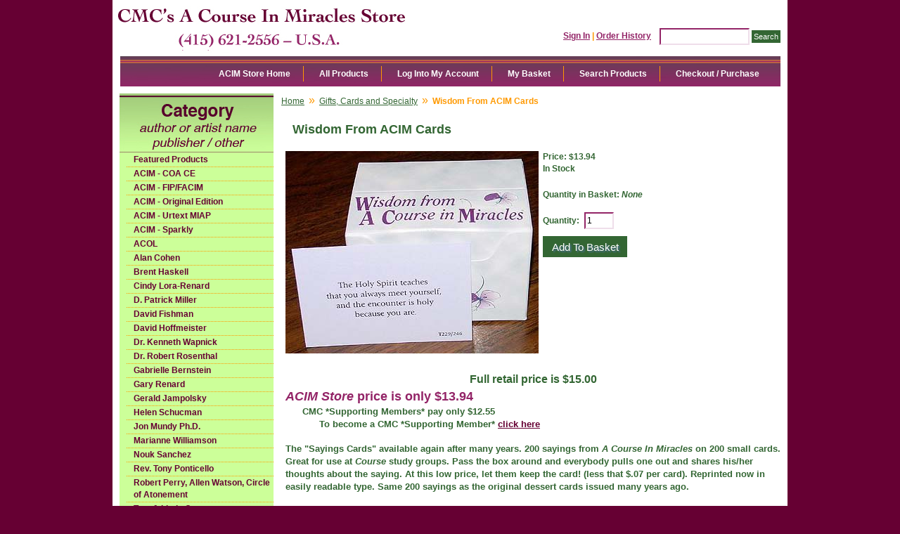

--- FILE ---
content_type: text/html; charset=utf-8
request_url: https://www.miracles-course.org/Merchant2/merchant.mvc?Session_ID=7053c906012fadb2efa1f273648f2cf5&Screen=PROD&Product_Code=Cag0055
body_size: 5459
content:
<!DOCTYPE html><html><head><title>CMC's A Course In Miracles Store Wisdom From ACIM Cards</title><base href="https://www.miracles-course.org/Merchant2/" /><link type="text/css" media="all" rel="stylesheet" href="css/00000001/05092012.css?T=274e5c82" data-resource-group="css_list" data-resource-code="05092012" /><style type="text/css">#category-tree { background-color: #ccff99; background-image: none } #category-tree-footer { background-color: #ccff99 } #free-shipping { background-image: url("graphics/00000001/ACIM_resource_linka.jpg") } #header { background-image: url("graphics/00000001/ACIM_Main.jpg") } #navigation-bar { background-color: #ffffff } #navigation-bar li, #navigation-bar li a:link, #navigation-bar li a:visited, #navigation-bar li a:hover, #navigation-bar li a:active { font-weight: bold } #social-media { background-color: #ccff99; background-image: none } #welcome-banner { background-color: #ccff99 } body { background-color: #660033; background-image: none; font-weight: bold } h1 { font-weight: bold }</style><script type="text/javascript">
var MMThemeBreakpoints =
[
{
"code":	"mobile",
"name":	"Mobile",
"start":	{
"unit": "px",
"value": ""
}
,
"end":	{
"unit": "em",
"value": "39.999"
}
}
,{
"code":	"tablet",
"name":	"Tablet",
"start":	{
"unit": "px",
"value": ""
}
,
"end":	{
"unit": "em",
"value": "59.999"
}
}
];
</script>
<script type="text/javascript">
var json_url = "https:\/\/www.miracles-course.org\/Merchant2\/json.mvc\u003F";
var json_nosessionurl = "https:\/\/www.miracles-course.org\/Merchant2\/json.mvc\u003F";
var Store_Code = "bookstore";
</script>
<script type="text/javascript" src="https://www.miracles-course.org/Merchant2/clientside.mvc?T=af5e2e97&amp;Filename=ajax.js" integrity="sha512-hBYAAq3Edaymi0ELd4oY1JQXKed1b6ng0Ix9vNMtHrWb3FO0tDeoQ95Y/KM5z3XmxcibnvbVujqgLQn/gKBRhA==" crossorigin="anonymous"></script>
<script type="text/javascript" src="https://www.miracles-course.org/Merchant2/clientside.mvc?T=af5e2e97&amp;Filename=runtime_ui.js" integrity="sha512-ZIZBhU8Ftvfk9pHoUdkXEXY8RZppw5nTJnFsMqX+3ViPliSA/Y5WRa+eK3vIHZQfqf3R/SXEVS1DJTjmKgVOOw==" crossorigin="anonymous"></script>
<script type="text/javascript" src="https://www.miracles-course.org/Merchant2/clientside.mvc?T=af5e2e97&amp;Module_Code=cmp-cssui-searchfield&amp;Filename=runtime.js" integrity="sha512-GT3fQyjPOh3ZvhBeXjc3+okpwb4DpByCirgPrWz6TaihplxQROYh7ilw9bj4wu+hbLgToqAFQuw3SCRJjmGcGQ==" crossorigin="anonymous"></script>
<script type="text/javascript">
var MMSearchField_Search_URL_sep = "https:\/\/www.miracles-course.org\/Merchant2\/merchant.mvc\u003FScreen\u003DSRCH\u0026Session_ID\u003D7053c906012fadb2efa1f273648f2cf5\u0026Search=";
(function( obj, eventType, fn )
{
if ( obj.addEventListener )
{
obj.addEventListener( eventType, fn, false );
}
else if ( obj.attachEvent )
{
obj.attachEvent( 'on' + eventType, fn );
}
})( window, 'mmsearchfield_override', function()
{
MMSearchField.prototype.onMenuAppendHeader = function(){return null;}MMSearchField.prototype.onMenuAppendItem = function( data ){var span;span = newElement( 'span', null, null, null );span.innerHTML = data;return span;}MMSearchField.prototype.onMenuAppendStoreSearch = function( search_value ){var item;item = newElement( 'div', { 'class': 'mm_searchfield_menuitem mm_searchfield_menuitem_storesearch' }, null, null );item.element_text = newTextNode( 'Search store for product "' + search_value + '"', item );return item;}MMSearchField.prototype.onFocus = function( e ) { ; };MMSearchField.prototype.onBlur = function( e ) { ; };
} );
</script>
<script type="text/javascript">function createCookie(name,value,days){if(days){var date=new Date();date.setTime(date.getTime()+(days*24*60*60*1000));var expires="; expires="+date.toGMTString();}else var expires="";document.cookie=name+"="+value+expires+"; path=/";}function eraseCookie(name,value){createCookie(name,value,-1);}</script><!-- Not Mobile --><script type="text/javascript" src="https://www.miracles-course.org/Merchant2/clientside.mvc?T=af5e2e97&Module_Code=mvga&amp;Filename=mvga.js"></script><link type="text/css" media="all" rel="stylesheet" integrity="sha256-lWOXBr8vqpiy3pliCN1FmPIYkHdcr8Y0nc2BRMranrA= sha384-0K5gx4GPe3B0+RaqthenpKbJBAscHbhUuTd+ZmjJoHkRs98Ms3Pm2S4BvJqkmBdh sha512-wrhf+QxqNNvI+O73Y1XxplLd/Bt2GG2kDlyCGfeByKkupyZlAKZKAHXE2TM9/awtFar6eWl+W9hNO6Mz2QrA6Q==" crossorigin="anonymous" href="https://www.miracles-course.org/Merchant2/json.mvc?Store_Code=bookstore&amp;Function=CSSResource_Output&amp;CSSResource_Code=mm-theme-styles&T=50b4fd94" data-resource-group="modules" data-resource-code="mm-theme-styles" /><script type="text/javascript" src="https://www.miracles-course.org/Merchant2/clientside.mvc?T=af5e2e97&amp;Filename=runtime.js" integrity="sha512-EiU7WIxWkagpQnQdiP517qf12PSFAddgl4rw2GQi8wZOt6BLZjZIAiX4R53VP0ePnkTricjSB7Edt1Bef74vyg==" crossorigin="anonymous"></script><script type="text/javascript" src="https://www.miracles-course.org/Merchant2/clientside.mvc?T=af5e2e97&amp;Filename=MivaEvents.js" integrity="sha512-bmgSupmJLB7km5aCuKy2K7B8M09MkqICKWkc+0w/Oex2AJv3EIoOyNPx3f/zwF0PZTuNVaN9ZFTvRsCdiz9XRA==" crossorigin="anonymous"></script><script type="text/javascript" src="https://www.miracles-course.org/Merchant2/clientside.mvc?T=af5e2e97&amp;Filename=AttributeMachine.js" integrity="sha512-e2qSTe38L8wIQn4VVmCXg72J5IKMG11e3c1u423hqfBc6VT0zY/aG1c//K/UjMA6o0xmTAyxRmPOfEUlOFFddQ==" crossorigin="anonymous"></script><script>AttributeMachine.prototype.Generate_Swatch = function( product_code, attribute, option ){var swatch	= document.createElement( 'li' );var span	= document.createElement( 'span' ); // to vertically center the swatch imagesvar img	= document.createElement( 'img' );img.src	= option.image;swatch.appendChild( span );swatch.appendChild( img );return swatch;}</script><script type="text/javascript" src="https://www.miracles-course.org/Merchant2/clientside.mvc?T=af5e2e97&amp;Filename=ImageMachine.js" integrity="sha512-luSn6atUPOw8U8HPV927zNVkcbbDcvbAlaSh/MEWznSCrOzPC2iQVeXSwLabEEn43FBmR6lKN0jhsWKmJR4n1Q==" crossorigin="anonymous"></script><script>ImageMachine.prototype.ImageMachine_Generate_Thumbnail = function( thumbnail_image, main_image, closeup_image, type_code ){var thumbnail	= document.createElement( 'li' );var span	= document.createElement( 'span' ); // to vertically center the thumbnail imagesvar img	= document.createElement( 'img' );img.src	= thumbnail_image;thumbnail.appendChild( span );thumbnail.appendChild( img );return thumbnail;}</script><style>.product-attributes{margin:10px 0px}.product-attributes input[type="checkbox"]{width:20px;height:20px;vertical-align: middle;}.product-attributes .field{font-size:16px} </style></head><body class="PROD"><div id="site-container"><div id="global-header"><div id="search"><form method="post" action="https://www.miracles-course.org/Merchant2/merchant.mvc?Session_ID=7053c906012fadb2efa1f273648f2cf5&Screen=SRCH"><input type="hidden" name="Store_Code" value="bookstore" /><input type="text" name="Search" id="searchfield" value="" class="textfield" /><input type="submit" value="Search" class="button" /></form></div><div id="header-links"><a href="https://www.miracles-course.org/Merchant2/merchant.mvc?Screen=LOGN&amp;Session_ID=7053c906012fadb2efa1f273648f2cf5">Sign In</a><span class="grey">|</span><a href="https://www.miracles-course.org/Merchant2/merchant.mvc?Screen=ORHL&amp;Session_ID=7053c906012fadb2efa1f273648f2cf5">Order History</a></div><div id="logo"><a href="https://www.miracles-course.org/Merchant2/merchant.mvc?Screen=SFNT&amp;Session_ID=7053c906012fadb2efa1f273648f2cf5"></a></div></div><div id="navigation-bar"><ul>
<li class="navigation-item-off first-child" id="nav-checkout">
<div class="item-left-side"><div class="item-right-side"><a href="https://www.miracles-course.org/Merchant2/merchant.mvc?Screen=OINF&amp;Session_ID=7053c906012fadb2efa1f273648f2cf5">Checkout / Purchase</a></div></div>
</li>
<li class="navigation-item-off" id="nav-search">
<div class="item-left-side"><div class="item-right-side"><a href="https://www.miracles-course.org/Merchant2/merchant.mvc?Screen=SRCH&amp;Session_ID=7053c906012fadb2efa1f273648f2cf5">Search Products</a></div></div>
</li>
<li class="navigation-item-off" id="nav-basket">
<div class="item-left-side"><div class="item-right-side"><a href="https://www.miracles-course.org/Merchant2/merchant.mvc?Screen=BASK&amp;Session_ID=7053c906012fadb2efa1f273648f2cf5">My Basket</a></div></div>
</li>
<li class="navigation-item-off" id="nav-account">
<div class="item-left-side"><div class="item-right-side">
<a href="https://www.miracles-course.org/Merchant2/merchant.mvc?Screen=LOGN&amp;Session_ID=7053c906012fadb2efa1f273648f2cf5">Log Into My Account</a>
</div></div>
</li>
<li class="navigation-item-off" id="nav-all-products">
<div class="item-left-side"><div class="item-right-side"><a href="https://www.miracles-course.org/Merchant2/merchant.mvc?Screen=PLST&amp;Session_ID=7053c906012fadb2efa1f273648f2cf5">All Products</a></div></div>
</li>
<li class="navigation-item-off" id="nav-storefront">
<div class="item-left-side"><div class="item-right-side"><a href="https://www.miracles-course.org/Merchant2/merchant.mvc?Screen=SFNT&amp;Session_ID=7053c906012fadb2efa1f273648f2cf5">ACIM Store Home</a></div></div>
</li>
</ul></div><table id="content-container"><tr><td id="left-navigation"><div id="category-tree-header"></div><div id="category-tree-top-image"><div id="category-tree-bottom-image"><div id="category-tree"><div class="level-1"><a href="https://www.miracles-course.org/Merchant2/merchant.mvc?Screen=CTGY&amp;Category_Code=featured_products&amp;Session_ID=7053c906012fadb2efa1f273648f2cf5">Featured Products</a></div><div class="level-1"><a href="https://www.miracles-course.org/Merchant2/merchant.mvc?Screen=CTGY&amp;Category_Code=COACE&amp;Session_ID=7053c906012fadb2efa1f273648f2cf5">ACIM - COA CE</a></div><div class="level-1"><a href="https://www.miracles-course.org/Merchant2/merchant.mvc?Screen=CTGY&amp;Category_Code=Mir&amp;Session_ID=7053c906012fadb2efa1f273648f2cf5">ACIM - FIP/FACIM</a></div><div class="level-1"><a href="https://www.miracles-course.org/Merchant2/merchant.mvc?Screen=CTGY&amp;Category_Code=Ori&amp;Session_ID=7053c906012fadb2efa1f273648f2cf5">ACIM - Original Edition</a></div><div class="level-1"><a href="https://www.miracles-course.org/Merchant2/merchant.mvc?Screen=CTGY&amp;Category_Code=Mia&amp;Session_ID=7053c906012fadb2efa1f273648f2cf5">ACIM - Urtext MIAP</a></div><div class="level-1"><a href="https://www.miracles-course.org/Merchant2/merchant.mvc?Screen=CTGY&amp;Category_Code=Spa&amp;Session_ID=7053c906012fadb2efa1f273648f2cf5">ACIM - Sparkly</a></div><div class="level-1"><a href="https://www.miracles-course.org/Merchant2/merchant.mvc?Screen=CTGY&amp;Category_Code=Col&amp;Session_ID=7053c906012fadb2efa1f273648f2cf5">ACOL</a></div><div class="level-1"><a href="https://www.miracles-course.org/Merchant2/merchant.mvc?Screen=CTGY&amp;Category_Code=Ala&amp;Session_ID=7053c906012fadb2efa1f273648f2cf5">Alan Cohen</a></div><div class="level-1"><a href="https://www.miracles-course.org/Merchant2/merchant.mvc?Screen=CTGY&amp;Category_Code=Bre&amp;Session_ID=7053c906012fadb2efa1f273648f2cf5">Brent Haskell</a></div><div class="level-1"><a href="https://www.miracles-course.org/Merchant2/merchant.mvc?Screen=CTGY&amp;Category_Code=Cin&amp;Session_ID=7053c906012fadb2efa1f273648f2cf5">Cindy Lora-Renard</a></div><div class="level-1"><a href="https://www.miracles-course.org/Merchant2/merchant.mvc?Screen=CTGY&amp;Category_Code=Dpa&amp;Session_ID=7053c906012fadb2efa1f273648f2cf5">D. Patrick Miller</a></div><div class="level-1"><a href="https://www.miracles-course.org/Merchant2/merchant.mvc?Screen=CTGY&amp;Category_Code=Dfi&amp;Session_ID=7053c906012fadb2efa1f273648f2cf5">David Fishman</a></div><div class="level-1"><a href="https://www.miracles-course.org/Merchant2/merchant.mvc?Screen=CTGY&amp;Category_Code=Dho&amp;Session_ID=7053c906012fadb2efa1f273648f2cf5">David Hoffmeister</a></div><div class="level-1"><a href="https://www.miracles-course.org/Merchant2/merchant.mvc?Screen=CTGY&amp;Category_Code=Wap&amp;Session_ID=7053c906012fadb2efa1f273648f2cf5">Dr. Kenneth Wapnick</a></div><div class="level-1"><a href="https://www.miracles-course.org/Merchant2/merchant.mvc?Screen=CTGY&amp;Category_Code=Ros&amp;Session_ID=7053c906012fadb2efa1f273648f2cf5">Dr. Robert Rosenthal</a></div><div class="level-1"><a href="https://www.miracles-course.org/Merchant2/merchant.mvc?Screen=CTGY&amp;Category_Code=Gab&amp;Session_ID=7053c906012fadb2efa1f273648f2cf5">Gabrielle Bernstein</a></div><div class="level-1"><a href="https://www.miracles-course.org/Merchant2/merchant.mvc?Screen=CTGY&amp;Category_Code=Gar&amp;Session_ID=7053c906012fadb2efa1f273648f2cf5">Gary Renard</a></div><div class="level-1"><a href="https://www.miracles-course.org/Merchant2/merchant.mvc?Screen=CTGY&amp;Category_Code=Ger&amp;Session_ID=7053c906012fadb2efa1f273648f2cf5">Gerald Jampolsky</a></div><div class="level-1"><a href="https://www.miracles-course.org/Merchant2/merchant.mvc?Screen=CTGY&amp;Category_Code=Hel&amp;Session_ID=7053c906012fadb2efa1f273648f2cf5">Helen Schucman</a></div><div class="level-1"><a href="https://www.miracles-course.org/Merchant2/merchant.mvc?Screen=CTGY&amp;Category_Code=Jon&amp;Session_ID=7053c906012fadb2efa1f273648f2cf5">Jon Mundy Ph.D.</a></div><div class="level-1"><a href="https://www.miracles-course.org/Merchant2/merchant.mvc?Screen=CTGY&amp;Category_Code=Mar&amp;Session_ID=7053c906012fadb2efa1f273648f2cf5">Marianne Williamson</a></div><div class="level-1"><a href="https://www.miracles-course.org/Merchant2/merchant.mvc?Screen=CTGY&amp;Category_Code=Nou&amp;Session_ID=7053c906012fadb2efa1f273648f2cf5">Nouk Sanchez</a></div><div class="level-1"><a href="https://www.miracles-course.org/Merchant2/merchant.mvc?Screen=CTGY&amp;Category_Code=Pon&amp;Session_ID=7053c906012fadb2efa1f273648f2cf5">Rev. Tony Ponticello</a></div><div class="level-1"><a href="https://www.miracles-course.org/Merchant2/merchant.mvc?Screen=CTGY&amp;Category_Code=Rca&amp;Session_ID=7053c906012fadb2efa1f273648f2cf5">Robert Perry, Allen Watson, Circle of Atonement</a></div><div class="level-1"><a href="https://www.miracles-course.org/Merchant2/merchant.mvc?Screen=CTGY&amp;Category_Code=Tom&amp;Session_ID=7053c906012fadb2efa1f273648f2cf5">Tom &amp; Linda Carpenter</a></div><div class="level-1"><a href="https://www.miracles-course.org/Merchant2/merchant.mvc?Screen=CTGY&amp;Category_Code=CMC&amp;Session_ID=7053c906012fadb2efa1f273648f2cf5">CMC Supporting Members/Ministers</a></div><div class="level-1"><a href="https://www.miracles-course.org/Merchant2/merchant.mvc?Screen=CTGY&amp;Category_Code=Otr&amp;Session_ID=7053c906012fadb2efa1f273648f2cf5">Other Fine Authors</a></div><div class="level-1"><a href="https://www.miracles-course.org/Merchant2/merchant.mvc?Screen=CTGY&amp;Category_Code=IFL&amp;Session_ID=7053c906012fadb2efa1f273648f2cf5">International Languages</a></div><div class="level-1"><a href="https://www.miracles-course.org/Merchant2/merchant.mvc?Screen=CTGY&amp;Category_Code=Ins&amp;Session_ID=7053c906012fadb2efa1f273648f2cf5">International Languages - Spanish</a></div><div class="level-1 active"><a href="https://www.miracles-course.org/Merchant2/merchant.mvc?Screen=CTGY&amp;Category_Code=Cag&amp;Session_ID=7053c906012fadb2efa1f273648f2cf5">Gifts, Cards and Specialty</a></div><div class="level-1"><a href="https://www.miracles-course.org/Merchant2/merchant.mvc?Screen=CTGY&amp;Category_Code=Gft&amp;Session_ID=7053c906012fadb2efa1f273648f2cf5">Great Gifts Under $10</a></div><div class="level-1"><a href="https://www.miracles-course.org/Merchant2/merchant.mvc?Screen=CTGY&amp;Category_Code=Chi&amp;Session_ID=7053c906012fadb2efa1f273648f2cf5">Children's Products</a></div><div class="level-1"><a href="https://www.miracles-course.org/Merchant2/merchant.mvc?Screen=CTGY&amp;Category_Code=Bar&amp;Session_ID=7053c906012fadb2efa1f273648f2cf5">Bargain Basement</a></div><div class="level-1"><a href="https://www.miracles-course.org/Merchant2/merchant.mvc?Screen=CTGY&amp;Category_Code=AVD&amp;Session_ID=7053c906012fadb2efa1f273648f2cf5">Audio, Video and Digital Products</a></div></div></div></div><div id="category-tree-footer"><!-- Social Media Icons --><a href="http://www.facebook.com/Community.Miracles.Center" target="_blank"><img src="/images/facebook.jpg" class="social-icons" title="facebook" alt="facebook"/></a><a href="http://www.twitter.com/Com_Miracles_Ct" target="_blank"><img src="/images/twitter.jpg" class="social-icons" title="twitter" alt="twitter"/></a><a href="http://www.miracles-course.org/cgi-bin/discus/discus.cgi" target="_blank"><img src="/images/blogger.jpg" class="social-icons" title="Blog" alt="Blog"/></a></div></div></td><td id="main-content"><div id="page-header"></div><div id="breadcrumbs"><ul><li><a href="https://www.miracles-course.org/Merchant2/merchant.mvc?Screen=SFNT&Session_ID=7053c906012fadb2efa1f273648f2cf5" class="breadcrumb-home">Home</a><span class="breadcrumb-border">&raquo;</span></li><li><a href="https://www.miracles-course.org/Merchant2/merchant.mvc?Screen=CTGY&Category_Code=Cag&Session_ID=7053c906012fadb2efa1f273648f2cf5">Gifts, Cards and Specialty</a><span class="breadcrumb-border">&raquo;</span></li><li><span class="current-item">Wisdom From ACIM Cards</span></li></ul><div class="clear"></div></div><div id="product-header"></div><h1>Wisdom From ACIM Cards</h1><div class="product-details-1"><div class="product-image"><img id="main_image" src="graphics/en-US/cssui/blank.gif" alt="Wisdom From ACIM Cards" /></div><ul id="thumbnails" class="thumbnails"></ul><div id="closeup_div" class="closeup"><img id="closeup_image" src="graphics/en-US/cssui/blank.gif" alt="" /><div><a id="closeup_close">close</a></div></div><script type="text/javascript">var image_data138 = [
]
var im138 = new ImageMachine( 'Cag0055', 0, 'main_image', 'thumbnails', 'closeup_div', 'closeup_image', 'closeup_close', '', 'B', 274, 274, 1, 'N', 600, 600, 1, 42, 42, 0, '..\/fullsize\/Wisdom_From_ACIM.jpg' );
im138.oninitialize( image_data138 );
</script><div class="clear product-image-margin"></div></div><div class="product-details-3"><!--- <div class="product-code">Code: <span class="bold">Cag0055</span></div> ---><div class="product-price">Price: <span id="price-value" class="bold">$13.94</span></div><!--- <div class="product-weight">Shipping Weight: <span class="bold">8.00</span> ounces</div> ---><div id="inventory-message">In Stock</div><form method="post" action="https://www.miracles-course.org/Merchant2/merchant.mvc?Session_ID=7053c906012fadb2efa1f273648f2cf5&Screen=BASK"><div id="swatches" class="swatches"></div><div class="product-attributes"><table></table><div class="clear"></div></div><div class="product-quantity">Quantity in Basket:<span class="italic">None</span></div><div class="clear"></div><div class="purchase-buttons">Quantity: <input type="text" name="Quantity" value="1" class="product-quantity-input textfield" /> <input type="submit" value="Add To Basket" class="button" /></div><input type="hidden" name="Old_Screen" value="PROD" /><input type="hidden" name="Old_Search" value="" /><input type="hidden" name="Action" value="ADPR" /><input type="hidden" name="Store_Code" value="bookstore" /><input type="hidden" name="Product_Code" value="Cag0055" /><input type="hidden" name="Category_Code" value="Cag" /><input type="hidden" name="Offset" value="" /><input type="hidden" name="AllOffset" value="" /><input type="hidden" name="CatListingOffset" value="" /><input type="hidden" name="RelatedOffset" value="" /><input type="hidden" name="SearchOffset" value="" /></form></div><div class="clear"></div><div class="product-details-2"><div class="product-description"><br><center><font size="3">Full retail price is $15.00</font></center><font size="4" color="#932467"><i>ACIM Store</i> price is only $13.94</font><br><font size="2">&nbsp;&nbsp;&nbsp;&nbsp;&nbsp;&nbsp;CMC *Supporting Members* pay only $12.55</font><br><font size="2">&nbsp;&nbsp;&nbsp;&nbsp;&nbsp;&nbsp;&nbsp;&nbsp;&nbsp;&nbsp;&nbsp;&nbsp;To become a CMC *Supporting Member* <a href="http://www.miracles-course.org/joomla/index.php?option=com_content&amp;view=article&amp;id=144&amp;Itemid=58" target="_blank">click here</a></font><br><br><font size="2">The "Sayings Cards" available again after many years. 200 sayings from <i>A Course In Miracles</i> on 200 small cards. Great for use at <i>Course</i> study groups. Pass the box around and everybody pulls one out and shares his/her thoughts about the saying. At this low price, let them keep the card! (less that $.07 per card). Reprinted now in easily readable type. Same 200 sayings as the original dessert cards issued many years ago.</font></div></div><div id="product-footer"></div><div id="page-footer"></div></td></tr></table> <div id="bottom-wrap"></div><div id="global-footer"><div id="footer-links"><ul><li class="first-child"><a href="https://www.miracles-course.org/Merchant2/merchant.mvc?Screen=SFNT&amp;Session_ID=7053c906012fadb2efa1f273648f2cf5">Home</a></li><li><a href="https://www.miracles-course.org/Merchant2/merchant.mvc?Screen=ABUS&amp;Session_ID=7053c906012fadb2efa1f273648f2cf5">About Us</a></li><li><a href="https://www.miracles-course.org/Merchant2/merchant.mvc?Screen=SPMB&amp;Session_ID=7053c906012fadb2efa1f273648f2cf5">CMC Supporting Members</a></li><li><a href="https://www.miracles-course.org/Merchant2/merchant.mvc?Screen=CTUS&amp;Session_ID=7053c906012fadb2efa1f273648f2cf5">Contact Us</a></li><li><a href="https://www.miracles-course.org/Merchant2/merchant.mvc?Screen=SARP&amp;Session_ID=7053c906012fadb2efa1f273648f2cf5">Shipping &amp; Returns</a></li><li><a href="https://www.miracles-course.org/Merchant2/merchant.mvc?Screen=PRPO&amp;Session_ID=7053c906012fadb2efa1f273648f2cf5">Privacy Policy</a></li><li><a href="https://www.miracles-course.org/Merchant2/merchant.mvc?Screen=FAQS&amp;Session_ID=7053c906012fadb2efa1f273648f2cf5">FAQs</a></li><li><a href="https://www.miracles-course.org/Merchant2/merchant.mvc?Screen=PLST&amp;Session_ID=7053c906012fadb2efa1f273648f2cf5">All Products</a></li><li id="footer-sitemap-link"><a href="https://www.miracles-course.org/Merchant2/merchant.mvc?Screen=SMAP&amp;Session_ID=7053c906012fadb2efa1f273648f2cf5">Sitemap</a></li></ul></div>
<script type="text/javascript">
var Product_Code = 'Cag0055';
var Screen = 'PROD';
</script>

<script>
(function(i,s,o,g,r,a,m){i['GoogleAnalyticsObject']=r;i[r]=i[r]||function(){
(i[r].q=i[r].q||[]).push(arguments)},i[r].l=1*new Date();a=s.createElement(o),
m=s.getElementsByTagName(o)[0];a.async=1;a.src=g;m.parentNode.insertBefore(a,m)
})(window,document,'script','//www.google-analytics.com/analytics.js','ga');

ga('create', '', 'auto');


ga( 'send', 'pageview', { 'page':'\/Merchant2\/merchant.mvc\u003FScreen\u003DPROD\u0026Product_Code\u003DCag0055\u0026Session_ID\u003D7053c906012fadb2efa1f273648f2cf5\u0026' } );


</script></div></div></body></html>